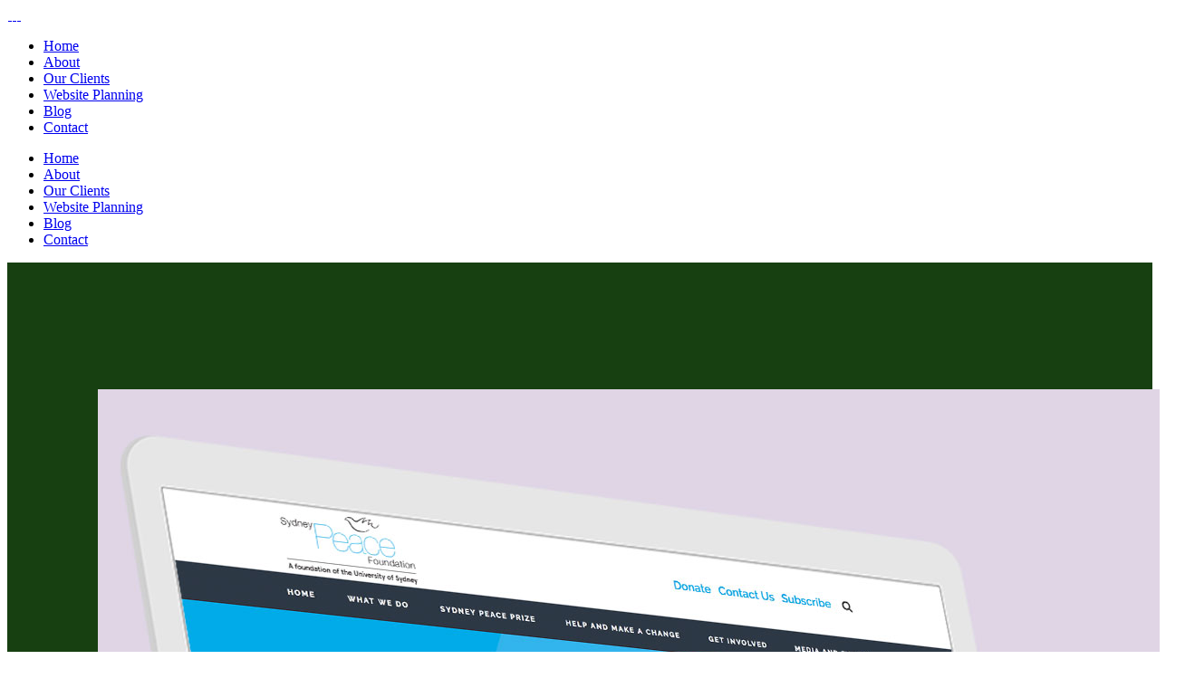

--- FILE ---
content_type: text/html; charset=UTF-8
request_url: https://www.thedesignweb.com.au/
body_size: 41764
content:
<!DOCTYPE html><html lang="en-US"><head><meta charset="UTF-8"/><link rel="profile" href="http://gmpg.org/xfn/11"/><meta name=viewport content="width=device-width,initial-scale=1,user-scalable=no"><link rel="shortcut icon" type="image/x-icon" href="https://www.thedesignweb.com.au/wp-content/uploads/TDWlogo.png"><link rel="apple-touch-icon" href="https://www.thedesignweb.com.au/wp-content/uploads/TDWlogo.png"/><link media="all" href="https://www.thedesignweb.com.au/wp-content/cache/autoptimize/css/autoptimize_72419a36f6a30d1c40ea6d08b0b6c130.css" rel="stylesheet"><title>The Design Web &#8211; Web Developers &#8211; Sydney and Auckland</title><meta name='robots' content='max-image-preview:large' /><link rel='dns-prefetch' href='//fonts.googleapis.com' /><link rel="alternate" type="application/rss+xml" title="The Design Web &raquo; Feed" href="https://www.thedesignweb.com.au/feed/" /><link rel="alternate" title="oEmbed (JSON)" type="application/json+oembed" href="https://www.thedesignweb.com.au/wp-json/oembed/1.0/embed?url=https%3A%2F%2Fwww.thedesignweb.com.au%2F" /><link rel="alternate" title="oEmbed (XML)" type="text/xml+oembed" href="https://www.thedesignweb.com.au/wp-json/oembed/1.0/embed?url=https%3A%2F%2Fwww.thedesignweb.com.au%2F&#038;format=xml" /><link rel='stylesheet' id='stockholm-google-fonts-css' href='https://fonts.googleapis.com/css?family=Raleway%3A100%2C100i%2C200%2C200i%2C300%2C300i%2C400%2C400i%2C500%2C500i%2C600%2C600i%2C700%2C700i%2C800%2C800i%2C900%2C900i%7CCrete+Round%3A100%2C100i%2C200%2C200i%2C300%2C300i%2C400%2C400i%2C500%2C500i%2C600%2C600i%2C700%2C700i%2C800%2C800i%2C900%2C900i%7CPoppins%3A100%2C100i%2C200%2C200i%2C300%2C300i%2C400%2C400i%2C500%2C500i%2C600%2C600i%2C700%2C700i%2C800%2C800i%2C900%2C900i&#038;subset=latin%2Clatin-ext&#038;ver=1.0.0' type='text/css' media='all' /> <script type="text/javascript" src="https://www.thedesignweb.com.au/wp-includes/js/jquery/jquery.min.js?ver=3.7.1" id="jquery-core-js"></script> <script></script><link rel="https://api.w.org/" href="https://www.thedesignweb.com.au/wp-json/" /><link rel="alternate" title="JSON" type="application/json" href="https://www.thedesignweb.com.au/wp-json/wp/v2/pages/2245" /><link rel="EditURI" type="application/rsd+xml" title="RSD" href="https://www.thedesignweb.com.au/xmlrpc.php?rsd" /><link rel="canonical" href="https://www.thedesignweb.com.au/" /><link rel='shortlink' href='https://www.thedesignweb.com.au/' /> <script>document.documentElement.className = document.documentElement.className.replace('no-js', 'js');</script> <meta name="generator" content="Powered by WPBakery Page Builder - drag and drop page builder for WordPress."/> <noscript><style>.wpb_animate_when_almost_visible { opacity: 1; }</style></noscript></head><body class="home wp-singular page-template page-template-full_screen page-template-full_screen-php page page-id-2245 wp-theme-stockholm wp-child-theme-stockholm-child stockholm-core-2.4.9 select-child-theme-ver-1.0.0 select-theme-ver-9.14.4 smooth_scroll qode-smooth-scroll-enabled  qode_menu_ wpb-js-composer js-comp-ver-8.7.2 vc_responsive"><div class="wrapper"><div class="wrapper_inner"> <a id='back_to_top' href='#'> <span class="fa-stack"> <i class="fa fa-angle-up"></i> </span> </a><header class="page_header transparent scrolled_not_transparent scroll_top dark fixed"><div class="header_inner clearfix"><div class="header_top_bottom_holder"><div class="header_bottom clearfix" style="background-color:rgba(255, 255, 255, 0);"><div class="header_inner_left"><div class="mobile_menu_button"><span><i class="fa fa-bars"></i></span></div><div class="logo_wrapper"><div class="q_logo"> <a href="https://www.thedesignweb.com.au/"> <img class="normal lazyload" data-src="https://www.thedesignweb.com.au/wp-content/uploads/TDWlogo.png" alt="Logo" src="[data-uri]" style="--smush-placeholder-width: 200px; --smush-placeholder-aspect-ratio: 200/172;" /> <img class="light lazyload" data-src="https://www.thedesignweb.com.au/wp-content/uploads/TDWlogo.png" alt="Logo" src="[data-uri]" style="--smush-placeholder-width: 200px; --smush-placeholder-aspect-ratio: 200/172;" /> <img class="dark lazyload" data-src="https://www.thedesignweb.com.au/wp-content/uploads/TDWlogo.png" alt="Logo" src="[data-uri]" style="--smush-placeholder-width: 200px; --smush-placeholder-aspect-ratio: 200/172;" /> <img class="sticky lazyload" data-src="https://www.thedesignweb.com.au/wp-content/uploads/TDWlogo.png" alt="Logo" src="[data-uri]" style="--smush-placeholder-width: 200px; --smush-placeholder-aspect-ratio: 200/172;" /> </a></div></div></div><div class="header_inner_right"><div class="side_menu_button_wrapper right"><div class="side_menu_button"></div></div></div><nav class="main_menu drop_down   right"><ul id="menu-navigation" class=""><li id="nav-menu-item-2252" class="menu-item menu-item-type-post_type menu-item-object-page menu-item-home current-menu-item page_item page-item-2245 current_page_item active narrow"><a href="https://www.thedesignweb.com.au/" class=" current "><i class="menu_icon fa blank"></i><span class="menu-text">Home</span><span class="plus"></span></a></li><li id="nav-menu-item-478" class="menu-item menu-item-type-post_type menu-item-object-page  narrow"><a href="https://www.thedesignweb.com.au/about/" class=""><i class="menu_icon fa blank"></i><span class="menu-text">About</span><span class="plus"></span></a></li><li id="nav-menu-item-812" class="menu-item menu-item-type-post_type menu-item-object-page  narrow"><a href="https://www.thedesignweb.com.au/our-clients/" class=""><i class="menu_icon fa blank"></i><span class="menu-text">Our Clients</span><span class="plus"></span></a></li><li id="nav-menu-item-3211" class="menu-item menu-item-type-post_type menu-item-object-page  narrow"><a href="https://www.thedesignweb.com.au/website-planning/" class=""><i class="menu_icon fa blank"></i><span class="menu-text">Website Planning</span><span class="plus"></span></a></li><li id="nav-menu-item-811" class="menu-item menu-item-type-post_type menu-item-object-page  narrow"><a href="https://www.thedesignweb.com.au/news/" class=""><i class="menu_icon fa blank"></i><span class="menu-text">Blog</span><span class="plus"></span></a></li><li id="nav-menu-item-832" class="menu-item menu-item-type-post_type menu-item-object-page  narrow"><a href="https://www.thedesignweb.com.au/contact/" class=""><i class="menu_icon fa blank"></i><span class="menu-text">Contact</span><span class="plus"></span></a></li></ul></nav><nav class="mobile_menu"><ul id="menu-navigation-1" class=""><li id="mobile-menu-item-2252" class="menu-item menu-item-type-post_type menu-item-object-page menu-item-home current-menu-item page_item page-item-2245 current_page_item active"><a href="https://www.thedesignweb.com.au/" class=" current "><span>Home</span></a><span class="mobile_arrow"><i class="fa fa-angle-right"></i><i class="fa fa-angle-down"></i></span></li><li id="mobile-menu-item-478" class="menu-item menu-item-type-post_type menu-item-object-page "><a href="https://www.thedesignweb.com.au/about/" class=""><span>About</span></a><span class="mobile_arrow"><i class="fa fa-angle-right"></i><i class="fa fa-angle-down"></i></span></li><li id="mobile-menu-item-812" class="menu-item menu-item-type-post_type menu-item-object-page "><a href="https://www.thedesignweb.com.au/our-clients/" class=""><span>Our Clients</span></a><span class="mobile_arrow"><i class="fa fa-angle-right"></i><i class="fa fa-angle-down"></i></span></li><li id="mobile-menu-item-3211" class="menu-item menu-item-type-post_type menu-item-object-page "><a href="https://www.thedesignweb.com.au/website-planning/" class=""><span>Website Planning</span></a><span class="mobile_arrow"><i class="fa fa-angle-right"></i><i class="fa fa-angle-down"></i></span></li><li id="mobile-menu-item-811" class="menu-item menu-item-type-post_type menu-item-object-page "><a href="https://www.thedesignweb.com.au/news/" class=""><span>Blog</span></a><span class="mobile_arrow"><i class="fa fa-angle-right"></i><i class="fa fa-angle-down"></i></span></li><li id="mobile-menu-item-832" class="menu-item menu-item-type-post_type menu-item-object-page "><a href="https://www.thedesignweb.com.au/contact/" class=""><span>Contact</span></a><span class="mobile_arrow"><i class="fa fa-angle-right"></i><i class="fa fa-angle-down"></i></span></li></ul></nav></div></div></div></header><div class="content "><div class="content_inner"><div class="full_screen_preloader"><div class="ajax_loader"><div class="ajax_loader_1"><div class="pulse"></div></div></div></div><div class="full_screen_holder" ><div class="full_screen_navigation_holder up_arrow"><div class="full_screen_navigation_inner"><a id="up_fs_button" href="#"><span class='arrow_carrot-up'></span></a></div></div><div class="full_screen_inner" ><div class="wpb-content-wrapper"><div class="vc_row wpb_row section vc_row-fluid home_tableCell full_screen_section" style='background-color:#174011; text-align:left;'><div class=" full_section_inner clearfix" style='padding-left: 100px;padding-right: 100px'><div class="wpb_column vc_column_container vc_col-sm-12"><div class="vc_column-inner"><div class="wpb_wrapper"><div class="vc_empty_space  top_top"   style="height: 140px"><span class="vc_empty_space_inner"></span></div><div class='q_elements_holder three_columns responsive_mode_from_768' ><div class='q_elements_item' style='background-color:#dd9933;vertical-align:top;'><div class='q_elements_item_inner'><div class='q_elements_item_content q_elements_holder_custom_642720'><div class="wpb_single_image wpb_content_element vc_align_left"><div class="wpb_wrapper"> <a href="https://www.thedesignweb.com.au/clients/sydney-peace-foundation/" target="_self"><div class="vc_single_image-wrapper   vc_box_border_grey"><img fetchpriority="high" decoding="async" width="1200" height="945" src="https://www.thedesignweb.com.au/wp-content/uploads/Sydney-Peace-Prize-website.jpg" class="vc_single_image-img attachment-full" alt="" title="Sydney-Peace-Prize-website" srcset="https://www.thedesignweb.com.au/wp-content/uploads/Sydney-Peace-Prize-website.jpg 1200w, https://www.thedesignweb.com.au/wp-content/uploads/Sydney-Peace-Prize-website-300x236.jpg 300w, https://www.thedesignweb.com.au/wp-content/uploads/Sydney-Peace-Prize-website-768x605.jpg 768w, https://www.thedesignweb.com.au/wp-content/uploads/Sydney-Peace-Prize-website-1000x788.jpg 1000w, https://www.thedesignweb.com.au/wp-content/uploads/Sydney-Peace-Prize-website-700x551.jpg 700w, https://www.thedesignweb.com.au/wp-content/uploads/Sydney-Peace-Prize-website-1100x866.jpg 1100w" sizes="(max-width: 1200px) 100vw, 1200px" /></div></a></div></div></div></div></div><div class='q_elements_item' style='background-color:#15abb1;vertical-align:middle;'><div class='q_elements_item_inner'><div class='q_elements_item_content q_elements_holder_custom_964877' style='padding:15px'><div class="wpb_text_column wpb_content_element  vc_custom_1625963836397"><div class="wpb_wrapper"><h2 style="text-align: center;">Professional websites</h2></div></div></div></div></div><div class='q_elements_item' style='background-color:#bb7daa;vertical-align:top;'><div class='q_elements_item_inner'><div class='q_elements_item_content q_elements_holder_custom_532555'><div class="wpb_single_image wpb_content_element vc_align_left"><div class="wpb_wrapper"> <a href="https://www.thedesignweb.com.au/clients/cultural-diversity-week/" target="_self"><div class="vc_single_image-wrapper   vc_box_border_grey"><img decoding="async" width="1200" height="945" data-src="https://www.thedesignweb.com.au/wp-content/uploads/CDW-mobile-friendly-website.jpg" class="vc_single_image-img attachment-full lazyload" alt="" title="CDW-mobile-friendly-website" data-srcset="https://www.thedesignweb.com.au/wp-content/uploads/CDW-mobile-friendly-website.jpg 1200w, https://www.thedesignweb.com.au/wp-content/uploads/CDW-mobile-friendly-website-300x236.jpg 300w, https://www.thedesignweb.com.au/wp-content/uploads/CDW-mobile-friendly-website-768x605.jpg 768w, https://www.thedesignweb.com.au/wp-content/uploads/CDW-mobile-friendly-website-1000x788.jpg 1000w, https://www.thedesignweb.com.au/wp-content/uploads/CDW-mobile-friendly-website-700x551.jpg 700w, https://www.thedesignweb.com.au/wp-content/uploads/CDW-mobile-friendly-website-1100x866.jpg 1100w" data-sizes="(max-width: 1200px) 100vw, 1200px" src="[data-uri]" style="--smush-placeholder-width: 1200px; --smush-placeholder-aspect-ratio: 1200/945;" /></div></a></div></div></div></div></div></div><div class='q_elements_holder three_columns responsive_mode_from_768' ><div class='q_elements_item' style='background-color:#dd9933;vertical-align:middle;'><div class='q_elements_item_inner'><div class='q_elements_item_content q_elements_holder_custom_560218' style='padding:15px'><div class="wpb_text_column wpb_content_element  vc_custom_1625963978625"><div class="wpb_wrapper"><h2 style="text-align: center;">Design &amp; branding</h2></div></div></div></div></div><div class='q_elements_item' style='background-color:#15abb1;vertical-align:bottom;'><div class='q_elements_item_inner'><div class='q_elements_item_content q_elements_holder_custom_420548'><div class="wpb_single_image wpb_content_element vc_align_left"><div class="wpb_wrapper"> <a href="https://www.thedesignweb.com.au/clients/mindbox/" target="_self"><div class="vc_single_image-wrapper   vc_box_border_grey"><img decoding="async" width="1200" height="945" data-src="https://www.thedesignweb.com.au/wp-content/uploads/mindbox-feature.jpg" class="vc_single_image-img attachment-full lazyload" alt="" title="mindbox-feature" data-srcset="https://www.thedesignweb.com.au/wp-content/uploads/mindbox-feature.jpg 1200w, https://www.thedesignweb.com.au/wp-content/uploads/mindbox-feature-300x236.jpg 300w, https://www.thedesignweb.com.au/wp-content/uploads/mindbox-feature-768x605.jpg 768w, https://www.thedesignweb.com.au/wp-content/uploads/mindbox-feature-1000x788.jpg 1000w, https://www.thedesignweb.com.au/wp-content/uploads/mindbox-feature-700x551.jpg 700w, https://www.thedesignweb.com.au/wp-content/uploads/mindbox-feature-1100x866.jpg 1100w" data-sizes="(max-width: 1200px) 100vw, 1200px" src="[data-uri]" style="--smush-placeholder-width: 1200px; --smush-placeholder-aspect-ratio: 1200/945;" /></div></a></div></div></div></div></div><div class='q_elements_item' style='background-color:#bb7daa;vertical-align:middle;'><div class='q_elements_item_inner'><div class='q_elements_item_content q_elements_holder_custom_891542' style='padding:15px'><div class="wpb_text_column wpb_content_element  vc_custom_1625964202944"><div class="wpb_wrapper"><h2 style="text-align: center;">Tailored solutions</h2></div></div></div></div></div></div><div class="vc_empty_space"   style="height: 80px"><span class="vc_empty_space_inner"></span></div></div></div></div></div></div><div     class="vc_row wpb_row section vc_row-fluid home_tableCell full_screen_section" style='background-color:#09353c; text-align:left;'><div class=" full_section_inner clearfix" style='padding-left: 100px;padding-right: 100px'><div class="wpb_column vc_column_container vc_col-sm-12"><div class="vc_column-inner"><div class="wpb_wrapper"><div class="vc_empty_space  top_top"   style="height: 140px"><span class="vc_empty_space_inner"></span></div><div class='q_elements_holder three_columns responsive_mode_from_768' ><div class='q_elements_item' style='background-color:#dd9933;vertical-align:middle;'><div class='q_elements_item_inner'><div class='q_elements_item_content q_elements_holder_custom_901577' style='padding:15px'><div class="wpb_text_column wpb_content_element  vc_custom_1509450247857"><div class="wpb_wrapper"><h2 style="text-align: center;">Bespoke WordPress websites</h2></div></div></div></div></div><div class='q_elements_item' style='background-color:#e5cb1b;vertical-align:top;'><div class='q_elements_item_inner'><div class='q_elements_item_content q_elements_holder_custom_427616'><div class="wpb_single_image wpb_content_element vc_align_left"><div class="wpb_wrapper"> <a href="https://www.thedesignweb.com.au/clients/boarding-schools-expo/" target="_self"><div class="vc_single_image-wrapper   vc_box_border_grey"><img decoding="async" width="1200" height="945" data-src="https://www.thedesignweb.com.au/wp-content/uploads/BoardingExpo.jpg" class="vc_single_image-img attachment-full lazyload" alt="" title="BoardingExpo" data-srcset="https://www.thedesignweb.com.au/wp-content/uploads/BoardingExpo.jpg 1200w, https://www.thedesignweb.com.au/wp-content/uploads/BoardingExpo-300x236.jpg 300w, https://www.thedesignweb.com.au/wp-content/uploads/BoardingExpo-768x605.jpg 768w, https://www.thedesignweb.com.au/wp-content/uploads/BoardingExpo-1000x788.jpg 1000w, https://www.thedesignweb.com.au/wp-content/uploads/BoardingExpo-700x551.jpg 700w, https://www.thedesignweb.com.au/wp-content/uploads/BoardingExpo-1100x866.jpg 1100w" data-sizes="(max-width: 1200px) 100vw, 1200px" src="[data-uri]" style="--smush-placeholder-width: 1200px; --smush-placeholder-aspect-ratio: 1200/945;" /></div></a></div></div></div></div></div><div class='q_elements_item' style='background-color:#7bba48;vertical-align:middle;'><div class='q_elements_item_inner'><div class='q_elements_item_content q_elements_holder_custom_831611' style='padding:15px'><div class="wpb_text_column wpb_content_element  vc_custom_1509450253340"><div class="wpb_wrapper"><h2 style="text-align: center;">Customised WordPress themes</h2></div></div></div></div></div></div><div class='q_elements_holder three_columns responsive_mode_from_768'  style='background-color:#dd9933'><div class='q_elements_item' style='background-color:#dd9933;'><div class='q_elements_item_inner'><div class='q_elements_item_content q_elements_holder_custom_878294'><div class="wpb_single_image wpb_content_element vc_align_left"><div class="wpb_wrapper"> <a href="https://www.thedesignweb.com.au/clients/meadowbank/" target="_self"><div class="vc_single_image-wrapper   vc_box_border_grey"><img decoding="async" width="1200" height="945" data-src="https://www.thedesignweb.com.au/wp-content/uploads/Meadowbank-ecommerce-website.jpg" class="vc_single_image-img attachment-full lazyload" alt="" title="Meadowbank-ecommerce-website" data-srcset="https://www.thedesignweb.com.au/wp-content/uploads/Meadowbank-ecommerce-website.jpg 1200w, https://www.thedesignweb.com.au/wp-content/uploads/Meadowbank-ecommerce-website-300x236.jpg 300w, https://www.thedesignweb.com.au/wp-content/uploads/Meadowbank-ecommerce-website-768x605.jpg 768w, https://www.thedesignweb.com.au/wp-content/uploads/Meadowbank-ecommerce-website-1000x788.jpg 1000w, https://www.thedesignweb.com.au/wp-content/uploads/Meadowbank-ecommerce-website-700x551.jpg 700w, https://www.thedesignweb.com.au/wp-content/uploads/Meadowbank-ecommerce-website-1100x866.jpg 1100w" data-sizes="(max-width: 1200px) 100vw, 1200px" src="[data-uri]" style="--smush-placeholder-width: 1200px; --smush-placeholder-aspect-ratio: 1200/945;" /></div></a></div></div></div></div></div><div class='q_elements_item' style='background-color:#e5cb1b;vertical-align:middle;'><div class='q_elements_item_inner'><div class='q_elements_item_content q_elements_holder_custom_265842' style='padding:15px'><div class="wpb_text_column wpb_content_element  vc_custom_1509450259586"><div class="wpb_wrapper"><h2 style="text-align: center;">&#8230;and everything in between</h2></div></div></div></div></div><div class='q_elements_item' style='background-color:#7bba48;'><div class='q_elements_item_inner'><div class='q_elements_item_content q_elements_holder_custom_253504'><div class="wpb_single_image wpb_content_element vc_align_left"><div class="wpb_wrapper"><div class="vc_single_image-wrapper   vc_box_border_grey"><img decoding="async" width="1200" height="945" data-src="https://www.thedesignweb.com.au/wp-content/uploads/Carrington-Sloane-1.jpg" class="vc_single_image-img attachment-full lazyload" alt="" title="Carrington-Sloane" data-srcset="https://www.thedesignweb.com.au/wp-content/uploads/Carrington-Sloane-1.jpg 1200w, https://www.thedesignweb.com.au/wp-content/uploads/Carrington-Sloane-1-300x236.jpg 300w, https://www.thedesignweb.com.au/wp-content/uploads/Carrington-Sloane-1-768x605.jpg 768w, https://www.thedesignweb.com.au/wp-content/uploads/Carrington-Sloane-1-1000x788.jpg 1000w, https://www.thedesignweb.com.au/wp-content/uploads/Carrington-Sloane-1-700x551.jpg 700w, https://www.thedesignweb.com.au/wp-content/uploads/Carrington-Sloane-1-1100x866.jpg 1100w" data-sizes="(max-width: 1200px) 100vw, 1200px" src="[data-uri]" style="--smush-placeholder-width: 1200px; --smush-placeholder-aspect-ratio: 1200/945;" /></div></div></div></div></div></div></div><div class="vc_empty_space"   style="height: 80px"><span class="vc_empty_space_inner"></span></div></div></div></div></div></div><div     class="vc_row wpb_row section vc_row-fluid  grid_section full_screen_section" style=' text-align:left;'><div class=" section_inner clearfix"><div class='section_inner_margin clearfix'><div class="wpb_column vc_column_container vc_col-sm-12"><div class="vc_column-inner"><div class="wpb_wrapper"><div class="vc_empty_space"   style="height: 50px"><span class="vc_empty_space_inner"></span></div><div     class="vc_row wpb_row vc_inner section vc_row-fluid grid_section" style=' text-align:left;'><div class=" section_inner clearfix"><div class='section_inner_margin clearfix'><div class="wpb_column vc_column_container vc_col-sm-4"><div class="vc_column-inner"><div class="wpb_wrapper"><div class="wpb_text_column wpb_content_element "><div class="wpb_wrapper"><h3 style="text-align: left;">What we do</h3><p style="text-align: left;">We provide design solutions, including graphic design, and website design and development for a range of organisations, companies and individuals.<br /> We are client-oriented, creative, experienced, professional and reliable. We take pride in the quality of our work and the support we provide our clients.</p></div></div><div class="vc_empty_space"   style="height: 40px"><span class="vc_empty_space_inner"></span></div></div></div></div><div class="wpb_column vc_column_container vc_col-sm-4"><div class="vc_column-inner"><div class="wpb_wrapper"><div class="wpb_text_column wpb_content_element "><div class="wpb_wrapper"><h3 style="text-align: left;">Website &amp; service features</h3><p>We build responsive WordPress websites, and optimise them to rank as highly as possible for clients’ preferred key words and key phrases in listings on Google and other search engines. We also make them as secure as clients want them to be.</p><p>We encourage clients to maintain their websites in-house by providing instructions and guidance, but we also provide ongoing maintenance packages to cover any tasks that clients would prefer to outsource.</p></div></div><div class="vc_empty_space"   style="height: 40px"><span class="vc_empty_space_inner"></span></div></div></div></div><div class="wpb_column vc_column_container vc_col-sm-4"><div class="vc_column-inner"><div class="wpb_wrapper"><div class="wpb_text_column wpb_content_element "><div class="wpb_wrapper"><h3 style="text-align: left;">We’ve built websites for</h3></div></div><div class="wpb_text_column wpb_content_element "><div class="wpb_wrapper"><ul class="ul_term_link"><li><a href="https://www.thedesignweb.com.au/projects/architects/">Architects &amp; Interior Designers</a></li><li><a href="https://www.thedesignweb.com.au/projects/corporates-industry-bodies/">Corporates &amp; Industry Bodies</a></li><li><a href="https://www.thedesignweb.com.au/projects/dance-and-music/">Dance &amp; Music</a></li><li><a href="https://www.thedesignweb.com.au/projects/education/">Education</a></li><li><a href="https://www.thedesignweb.com.au/projects/event-management/">Event Management</a></li><li><a href="https://www.thedesignweb.com.au/projects/health-entities/">Health Entities</a></li><li><a href="https://www.thedesignweb.com.au/projects/non-profit/">Non-profit / Charities</a></li><li><a href="https://www.thedesignweb.com.au/projects/online-retailers/">Online Retailers</a></li><li><a href="https://www.thedesignweb.com.au/projects/professional-services/">Professional Services</a></li><li><a href="https://www.thedesignweb.com.au/projects/public-sector/">Public Sector</a></li><li><a href="https://www.thedesignweb.com.au/projects/small-medium-enterprises/">Small-Medium Enterprises</a></li><li><a href="https://www.thedesignweb.com.au/projects/tourism/">Tourism</a></li><li><a href="https://www.thedesignweb.com.au/projects/trades/">Trades</a></li><li><a href="https://www.thedesignweb.com.au/projects/visual-arts/">Visual Arts</a></li></ul></div></div><div class="vc_empty_space"   style="height: 40px"><span class="vc_empty_space_inner"></span></div></div></div></div></div></div></div><div class="vc_empty_space"   style="height: 20px"><span class="vc_empty_space_inner"></span></div></div></div></div></div></div></div><div     class="vc_row wpb_row section vc_row-fluid  full_screen_section" style='background-color:#3c1f45; text-align:left;'><div class=" full_section_inner clearfix"><div class="wpb_column vc_column_container vc_col-sm-12"><div class="vc_column-inner"><div class="wpb_wrapper"><div class="vc_empty_space"   style="height: 32px"><span class="vc_empty_space_inner"></span></div><div     class="vc_row wpb_row vc_inner section vc_row-fluid" style=' text-align:left;'><div class=" full_section_inner clearfix" style='padding-left: 50pxpx;padding-right: 50pxpx'><div class="wpb_column vc_column_container vc_col-sm-12"><div class="vc_column-inner"><div class="wpb_wrapper"><div class="wpb_text_column wpb_content_element "><div class="wpb_wrapper"><h2 style="text-align: center;"><span style="color: #ffffff;">Talk to us today about creating a website to suit your needs and budget</span></h2></div></div></div></div></div></div></div><div class="vc_empty_space"   style="height: 50px"><span class="vc_empty_space_inner"></span></div><div     class="vc_row wpb_row vc_inner section vc_row-fluid grid_section" style=' text-align:center;'><div class=" section_inner clearfix"><div class='section_inner_margin clearfix'><div class="wpb_column vc_column_container vc_col-sm-6"><div class="vc_column-inner"><div class="wpb_wrapper"><div class="wpb_text_column wpb_content_element "><div class="wpb_wrapper"><h2 style="text-align: center;"><strong><span style="color: #dd9933;">SYDNEY</span></strong></h2><h3 style="text-align: center;"><span style="color: #ffffff;">Call 0405 666 457</span></h3></div></div><span class="fa-stack q_icon_shortcode circle q_font_awsome_icon_holder q_font_awsome_icon_circle fa-lg  " style="color: #dd9933;background-color: #ffffff;margin: 10px; "data-hover-background-color=#dd9933 data-hover-color=#000000 ><a href="https://www.linkedin.com/in/belinda-johnstone-b2175822/" target="_blank"><i class="fa fa-linkedin"></i></a></span><span class="fa-stack q_icon_shortcode circle q_font_awsome_icon_holder q_font_awsome_icon_circle fa-lg  " style="color: #dd9933;background-color: #ffffff;margin: 10px; "data-hover-background-color=#dd9933 data-hover-color=#000000 ><a href="mailto:info@thedesignweb.com.au" target="_self"><i class="fa fa-envelope"></i></a></span><div class="vc_empty_space"   style="height: 32px"><span class="vc_empty_space_inner"></span></div></div></div></div><div class="wpb_column vc_column_container vc_col-sm-6"><div class="vc_column-inner"><div class="wpb_wrapper"><div class="wpb_text_column wpb_content_element "><div class="wpb_wrapper"><h2 style="text-align: center;"><strong><span style="color: #dd9933;">AUCKLAND</span></strong></h2><h3 style="text-align: center;"><span style="color: #ffffff;">Call 09 377 9050</span></h3></div></div><span class="fa-stack q_icon_shortcode circle q_font_awsome_icon_holder q_font_awsome_icon_circle fa-lg  " style="color: #dd9933;background-color: #ffffff;margin: 10px; "data-hover-background-color=#dd9933 data-hover-color=#000000 ><a href="mailto:info@thedesignweb.co.nz" target="_self"><i class="fa fa-envelope"></i></a></span><span class="fa-stack q_icon_shortcode circle q_font_awsome_icon_holder q_font_awsome_icon_circle fa-lg  " style="color: #dd9933;background-color: #ffffff;margin: 10px; "data-hover-background-color=#dd9933 data-hover-color=#000000 ><a href="https://www.linkedin.com/in/thedesignwebnz/" target="_blank"><i class="fa fa-linkedin"></i></a></span><div class="vc_empty_space"   style="height: 32px"><span class="vc_empty_space_inner"></span></div></div></div></div></div></div></div></div></div></div></div></div></div></div><div class="full_screen_navigation_holder down_arrow"><div class="full_screen_navigation_inner"><a id="down_fs_button" href="#"><span class='arrow_carrot-down'></span></a></div></div></div></div></div><footer class="qodef-page-footer "><div class="footer_inner clearfix"><div class="footer_top_holder"><div class="footer_top "><div class="container"><div class="container_inner"><div class="three_columns clearfix"><div class="qode_column column1 qodef-footer-top-column-1"><div class="column_inner"><div id="text-8" class="widget widget_text"><h4>Projects by category</h4><div class="textwidget"><ul class="ul_term_link"><li><a href="https://www.thedesignweb.com.au/services/branding/">Branding</a></li><li><a href="https://www.thedesignweb.com.au/services/e-commerce/">e-Commerce</a></li><li><a href="https://www.thedesignweb.com.au/services/multi-ligual/">Multi-lingual</a></li><li><a href="https://www.thedesignweb.com.au/services/web-design/">Web Design</a></li></ul></div></div></div></div><div class="qode_column column2 qodef-footer-top-column-2"><div class="column_inner"><div id="custom_html-2" class="widget_text widget widget_custom_html"><h4>We&#8217;ve built websites for&#8230;</h4><div class="textwidget custom-html-widget"><ul class="ul_term_link"><li><a href="https://www.thedesignweb.com.au/projects/architects/">Architects &amp; Interior Designers</a></li><li><a href="https://www.thedesignweb.com.au/projects/corporates-industry-bodies/">Corporates &amp; Industry Bodies</a></li><li><a href="https://www.thedesignweb.com.au/projects/dance-and-music/">Dance &amp; Music</a></li><li><a href="https://www.thedesignweb.com.au/projects/education/">Education</a></li><li><a href="https://www.thedesignweb.com.au/projects/event-management/">Event Management</a></li><li><a href="https://www.thedesignweb.com.au/projects/health-entities/">Health Entities</a></li><li><a href="https://www.thedesignweb.com.au/projects/non-profit/">Non-profit / Charities</a></li><li><a href="https://www.thedesignweb.com.au/projects/online-retailers/">Online Retailers</a></li><li><a href="https://www.thedesignweb.com.au/projects/professional-services/">Professional Services</a></li><li><a href="https://www.thedesignweb.com.au/projects/public-sector/">Public Sector</a></li><li><a href="https://www.thedesignweb.com.au/projects/small-medium-enterprises/">Small-Medium Enterprises</a></li><li><a href="https://www.thedesignweb.com.au/projects/tourism/">Tourism</a></li><li><a href="https://www.thedesignweb.com.au/projects/trades/">Trades</a></li><li><a href="https://www.thedesignweb.com.au/projects/visual-arts/">Visual Arts</a></li></ul></div></div></div></div><div class="qode_column column3 qodef-footer-top-column-3"><div class="column_inner"><div id="custom_html-3" class="widget_text widget widget_custom_html"><div class="textwidget custom-html-widget"><h5>Have a project you'd like to talk through? Call us on 0405 666 457 or drop us a line.</h5> <span class="fa-stack q_icon_shortcode circle q_font_awsome_icon_holder q_font_awsome_icon_circle fa-lg pull-left " style="color: #dd9933;background-color: #ffffff;margin: 10px; "data-hover-background-color=#ffffff data-hover-color=#000000 ><a href="https://www.linkedin.com/in/belinda-johnstone-b2175822/" target="_blank"><i class="fa fa-linkedin"></i></a></span> <span class="fa-stack q_icon_shortcode circle q_font_awsome_icon_holder q_font_awsome_icon_circle fa-lg  " style="color: #dd9933;background-color: #ffffff;margin: 10px; "data-hover-background-color=#ffffff data-hover-color=#000000 ><a href="mailto:info@thedesignweb.com.au" target="_self"><i class="fa fa-envelope"></i></a></span></div></div></div></div></div></div></div></div></div></div></footer></div></div> <script type="speculationrules">{"prefetch":[{"source":"document","where":{"and":[{"href_matches":"/*"},{"not":{"href_matches":["/wp-*.php","/wp-admin/*","/wp-content/uploads/*","/wp-content/*","/wp-content/plugins/*","/wp-content/themes/stockholm-child/*","/wp-content/themes/stockholm/*","/*\\?(.+)"]}},{"not":{"selector_matches":"a[rel~=\"nofollow\"]"}},{"not":{"selector_matches":".no-prefetch, .no-prefetch a"}}]},"eagerness":"conservative"}]}</script> <script type="text/html" id="wpb-modifications">window.wpbCustomElement = 1;</script> <script type="text/javascript" id="jquery-ui-datepicker-js-after">jQuery(function(jQuery){jQuery.datepicker.setDefaults({"closeText":"Close","currentText":"Today","monthNames":["January","February","March","April","May","June","July","August","September","October","November","December"],"monthNamesShort":["Jan","Feb","Mar","Apr","May","Jun","Jul","Aug","Sep","Oct","Nov","Dec"],"nextText":"Next","prevText":"Previous","dayNames":["Sunday","Monday","Tuesday","Wednesday","Thursday","Friday","Saturday"],"dayNamesShort":["Sun","Mon","Tue","Wed","Thu","Fri","Sat"],"dayNamesMin":["S","M","T","W","T","F","S"],"dateFormat":"MM d, yy","firstDay":1,"isRTL":false});});
//# sourceURL=jquery-ui-datepicker-js-after</script> <script type="text/javascript" id="mediaelement-core-js-before">var mejsL10n = {"language":"en","strings":{"mejs.download-file":"Download File","mejs.install-flash":"You are using a browser that does not have Flash player enabled or installed. Please turn on your Flash player plugin or download the latest version from https://get.adobe.com/flashplayer/","mejs.fullscreen":"Fullscreen","mejs.play":"Play","mejs.pause":"Pause","mejs.time-slider":"Time Slider","mejs.time-help-text":"Use Left/Right Arrow keys to advance one second, Up/Down arrows to advance ten seconds.","mejs.live-broadcast":"Live Broadcast","mejs.volume-help-text":"Use Up/Down Arrow keys to increase or decrease volume.","mejs.unmute":"Unmute","mejs.mute":"Mute","mejs.volume-slider":"Volume Slider","mejs.video-player":"Video Player","mejs.audio-player":"Audio Player","mejs.captions-subtitles":"Captions/Subtitles","mejs.captions-chapters":"Chapters","mejs.none":"None","mejs.afrikaans":"Afrikaans","mejs.albanian":"Albanian","mejs.arabic":"Arabic","mejs.belarusian":"Belarusian","mejs.bulgarian":"Bulgarian","mejs.catalan":"Catalan","mejs.chinese":"Chinese","mejs.chinese-simplified":"Chinese (Simplified)","mejs.chinese-traditional":"Chinese (Traditional)","mejs.croatian":"Croatian","mejs.czech":"Czech","mejs.danish":"Danish","mejs.dutch":"Dutch","mejs.english":"English","mejs.estonian":"Estonian","mejs.filipino":"Filipino","mejs.finnish":"Finnish","mejs.french":"French","mejs.galician":"Galician","mejs.german":"German","mejs.greek":"Greek","mejs.haitian-creole":"Haitian Creole","mejs.hebrew":"Hebrew","mejs.hindi":"Hindi","mejs.hungarian":"Hungarian","mejs.icelandic":"Icelandic","mejs.indonesian":"Indonesian","mejs.irish":"Irish","mejs.italian":"Italian","mejs.japanese":"Japanese","mejs.korean":"Korean","mejs.latvian":"Latvian","mejs.lithuanian":"Lithuanian","mejs.macedonian":"Macedonian","mejs.malay":"Malay","mejs.maltese":"Maltese","mejs.norwegian":"Norwegian","mejs.persian":"Persian","mejs.polish":"Polish","mejs.portuguese":"Portuguese","mejs.romanian":"Romanian","mejs.russian":"Russian","mejs.serbian":"Serbian","mejs.slovak":"Slovak","mejs.slovenian":"Slovenian","mejs.spanish":"Spanish","mejs.swahili":"Swahili","mejs.swedish":"Swedish","mejs.tagalog":"Tagalog","mejs.thai":"Thai","mejs.turkish":"Turkish","mejs.ukrainian":"Ukrainian","mejs.vietnamese":"Vietnamese","mejs.welsh":"Welsh","mejs.yiddish":"Yiddish"}};
//# sourceURL=mediaelement-core-js-before</script> <script type="text/javascript" id="mediaelement-js-extra">var _wpmejsSettings = {"pluginPath":"/wp-includes/js/mediaelement/","classPrefix":"mejs-","stretching":"responsive","audioShortcodeLibrary":"mediaelement","videoShortcodeLibrary":"mediaelement"};
//# sourceURL=mediaelement-js-extra</script> <script type="text/javascript" id="stockholm-default-js-extra">var QodeLeftMenuArea = {"width":"260"};
var QodeAdminAjax = {"ajaxurl":"https://www.thedesignweb.com.au/wp-admin/admin-ajax.php"};
//# sourceURL=stockholm-default-js-extra</script> <script type="text/javascript" id="stockholm-like-js-extra">var qodeLike = {"ajaxurl":"https://www.thedesignweb.com.au/wp-admin/admin-ajax.php"};
//# sourceURL=stockholm-like-js-extra</script> <script type="text/javascript" id="smush-lazy-load-js-before">var smushLazyLoadOptions = {"autoResizingEnabled":false,"autoResizeOptions":{"precision":5,"skipAutoWidth":true}};
//# sourceURL=smush-lazy-load-js-before</script> <script id="wp-emoji-settings" type="application/json">{"baseUrl":"https://s.w.org/images/core/emoji/17.0.2/72x72/","ext":".png","svgUrl":"https://s.w.org/images/core/emoji/17.0.2/svg/","svgExt":".svg","source":{"concatemoji":"https://www.thedesignweb.com.au/wp-includes/js/wp-emoji-release.min.js?ver=e311ba8234f95318299f7ea8ca76913c"}}</script> <script type="module">/*! This file is auto-generated */
const a=JSON.parse(document.getElementById("wp-emoji-settings").textContent),o=(window._wpemojiSettings=a,"wpEmojiSettingsSupports"),s=["flag","emoji"];function i(e){try{var t={supportTests:e,timestamp:(new Date).valueOf()};sessionStorage.setItem(o,JSON.stringify(t))}catch(e){}}function c(e,t,n){e.clearRect(0,0,e.canvas.width,e.canvas.height),e.fillText(t,0,0);t=new Uint32Array(e.getImageData(0,0,e.canvas.width,e.canvas.height).data);e.clearRect(0,0,e.canvas.width,e.canvas.height),e.fillText(n,0,0);const a=new Uint32Array(e.getImageData(0,0,e.canvas.width,e.canvas.height).data);return t.every((e,t)=>e===a[t])}function p(e,t){e.clearRect(0,0,e.canvas.width,e.canvas.height),e.fillText(t,0,0);var n=e.getImageData(16,16,1,1);for(let e=0;e<n.data.length;e++)if(0!==n.data[e])return!1;return!0}function u(e,t,n,a){switch(t){case"flag":return n(e,"\ud83c\udff3\ufe0f\u200d\u26a7\ufe0f","\ud83c\udff3\ufe0f\u200b\u26a7\ufe0f")?!1:!n(e,"\ud83c\udde8\ud83c\uddf6","\ud83c\udde8\u200b\ud83c\uddf6")&&!n(e,"\ud83c\udff4\udb40\udc67\udb40\udc62\udb40\udc65\udb40\udc6e\udb40\udc67\udb40\udc7f","\ud83c\udff4\u200b\udb40\udc67\u200b\udb40\udc62\u200b\udb40\udc65\u200b\udb40\udc6e\u200b\udb40\udc67\u200b\udb40\udc7f");case"emoji":return!a(e,"\ud83e\u1fac8")}return!1}function f(e,t,n,a){let r;const o=(r="undefined"!=typeof WorkerGlobalScope&&self instanceof WorkerGlobalScope?new OffscreenCanvas(300,150):document.createElement("canvas")).getContext("2d",{willReadFrequently:!0}),s=(o.textBaseline="top",o.font="600 32px Arial",{});return e.forEach(e=>{s[e]=t(o,e,n,a)}),s}function r(e){var t=document.createElement("script");t.src=e,t.defer=!0,document.head.appendChild(t)}a.supports={everything:!0,everythingExceptFlag:!0},new Promise(t=>{let n=function(){try{var e=JSON.parse(sessionStorage.getItem(o));if("object"==typeof e&&"number"==typeof e.timestamp&&(new Date).valueOf()<e.timestamp+604800&&"object"==typeof e.supportTests)return e.supportTests}catch(e){}return null}();if(!n){if("undefined"!=typeof Worker&&"undefined"!=typeof OffscreenCanvas&&"undefined"!=typeof URL&&URL.createObjectURL&&"undefined"!=typeof Blob)try{var e="postMessage("+f.toString()+"("+[JSON.stringify(s),u.toString(),c.toString(),p.toString()].join(",")+"));",a=new Blob([e],{type:"text/javascript"});const r=new Worker(URL.createObjectURL(a),{name:"wpTestEmojiSupports"});return void(r.onmessage=e=>{i(n=e.data),r.terminate(),t(n)})}catch(e){}i(n=f(s,u,c,p))}t(n)}).then(e=>{for(const n in e)a.supports[n]=e[n],a.supports.everything=a.supports.everything&&a.supports[n],"flag"!==n&&(a.supports.everythingExceptFlag=a.supports.everythingExceptFlag&&a.supports[n]);var t;a.supports.everythingExceptFlag=a.supports.everythingExceptFlag&&!a.supports.flag,a.supports.everything||((t=a.source||{}).concatemoji?r(t.concatemoji):t.wpemoji&&t.twemoji&&(r(t.twemoji),r(t.wpemoji)))});
//# sourceURL=https://www.thedesignweb.com.au/wp-includes/js/wp-emoji-loader.min.js</script> <script></script><script defer src="https://www.thedesignweb.com.au/wp-content/cache/autoptimize/js/autoptimize_4b1c1091395fb8eb8098b89eb581d050.js"></script></body></html>
<!-- Dynamic page generated in 1.025 seconds. -->
<!-- Cached page generated by WP-Super-Cache on 2026-01-24 15:42:53 -->

<!-- super cache -->